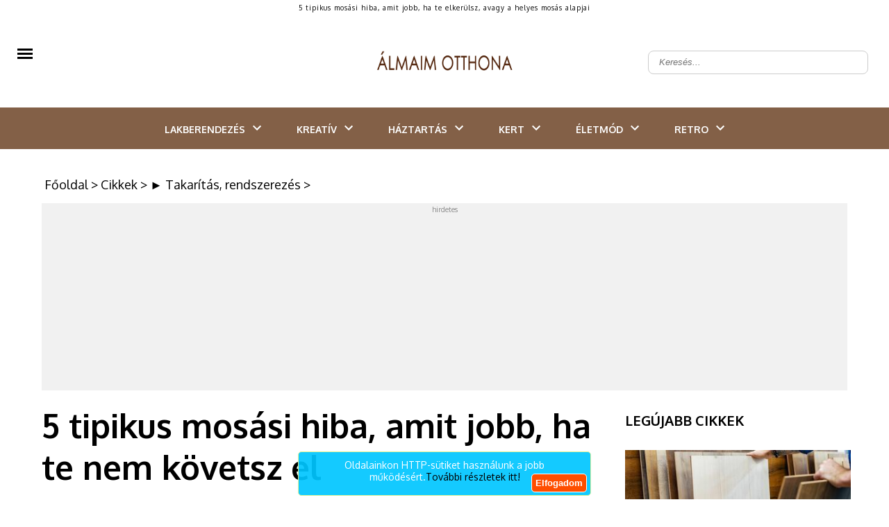

--- FILE ---
content_type: text/html; charset=utf-8
request_url: https://www.google.com/recaptcha/api2/aframe
body_size: -83
content:
<!DOCTYPE HTML><html><head><meta http-equiv="content-type" content="text/html; charset=UTF-8"></head><body><script nonce="GkOZ1kxMzqNVyHOUml-Sqg">/** Anti-fraud and anti-abuse applications only. See google.com/recaptcha */ try{var clients={'sodar':'https://pagead2.googlesyndication.com/pagead/sodar?'};window.addEventListener("message",function(a){try{if(a.source===window.parent){var b=JSON.parse(a.data);var c=clients[b['id']];if(c){var d=document.createElement('img');d.src=c+b['params']+'&rc='+(localStorage.getItem("rc::a")?sessionStorage.getItem("rc::b"):"");window.document.body.appendChild(d);sessionStorage.setItem("rc::e",parseInt(sessionStorage.getItem("rc::e")||0)+1);localStorage.setItem("rc::h",'1769320386260');}}}catch(b){}});window.parent.postMessage("_grecaptcha_ready", "*");}catch(b){}</script></body></html>

--- FILE ---
content_type: text/css
request_url: https://www.almaimotthona.hu/core/slick/slick-theme.css?t=1769320382
body_size: 829
content:
@charset 'UTF-8';.slick-loading .slick-list{background:#fff url('./ajax-loader.gif') center center no-repeat;}
@font-face{font-family:'slick';font-weight:normal;font-style:normal;src:url('./fonts/slick.eot');src:url('./fonts/slick.eot?#iefix') format('embedded-opentype'), url('./fonts/slick.woff') format('woff'), url('./fonts/slick.ttf') format('truetype'), url('./fonts/slick.svg#slick') format('svg');}
.slick-prev,
.slick-next{font-size:0;line-height:0;position:absolute;top:50%;display:block;width:20px;height:20px;padding:0;-webkit-transform:translate(0, -50%);-ms-transform:translate(0, -50%);transform:translate(0, -50%);cursor:pointer;color:transparent;border:none;outline:none;background:transparent;}
.slick-prev, .slick-next{width:2.031vw;height:3.698vw;background-repeat:no-repeat;background-size:2.031vw 3.698vw;}
.slick-prev{background-image:url(/images/erla/prev.png);}
.slick-next{background-image:url(/images/erla/next.png);}
.slick-prev:hover,
.slick-prev:focus,
.slick-next:hover,
.slick-next:focus{}
.slick-prev:hover:before,
.slick-prev:focus:before,
.slick-next:hover:before,
.slick-next:focus:before{opacity:1;}
.slick-prev.slick-disabled:before,
.slick-next.slick-disabled:before{opacity:.25;}
.slick-prev:before,
.slick-next:before{font-family:'slick';font-size:20px;line-height:1;opacity:.75;color:white;-webkit-font-smoothing:antialiased;-moz-osx-font-smoothing:grayscale;}
.slick-prev{left:-4vw;}
[dir='rtl'] .slick-prev{right:-25px;left:auto;}
.slick-prev:before{content:'';}
[dir='rtl'] .slick-prev:before{content:'';}
.slick-next{right:-4vw;}
[dir='rtl'] .slick-next{right:auto;left:-4vw;}
.slick-next:before{content:'';}
[dir='rtl'] .slick-next:before{content:'';}
.slick-dotted.slick-slider{margin-bottom:30px;}
.slick-dots{position:absolute;bottom:-25px;display:block;width:100%;padding:0;margin:0;list-style:none;text-align:center;}
.slick-dots li{position:relative;display:inline-block;width:20px;height:20px;margin:0 5px;padding:0;cursor:pointer;}
.slick-dots li button{font-size:0;line-height:0;display:block;width:20px;height:20px;padding:5px;cursor:pointer;color:transparent;border:0;outline:none;background:transparent;}
.slick-dots li button:hover,
.slick-dots li button:focus{outline:none;}
.slick-dots li button:hover:before,
.slick-dots li button:focus:before{opacity:1;}
.slick-dots li button:before{font-family:'slick';font-size:6px;line-height:20px;position:absolute;top:0;left:0;width:20px;height:20px;content:'•';text-align:center;opacity:.25;color:black;-webkit-font-smoothing:antialiased;-moz-osx-font-smoothing:grayscale;}
.slick-dots li.slick-active button:before{opacity:.75;color:black;}